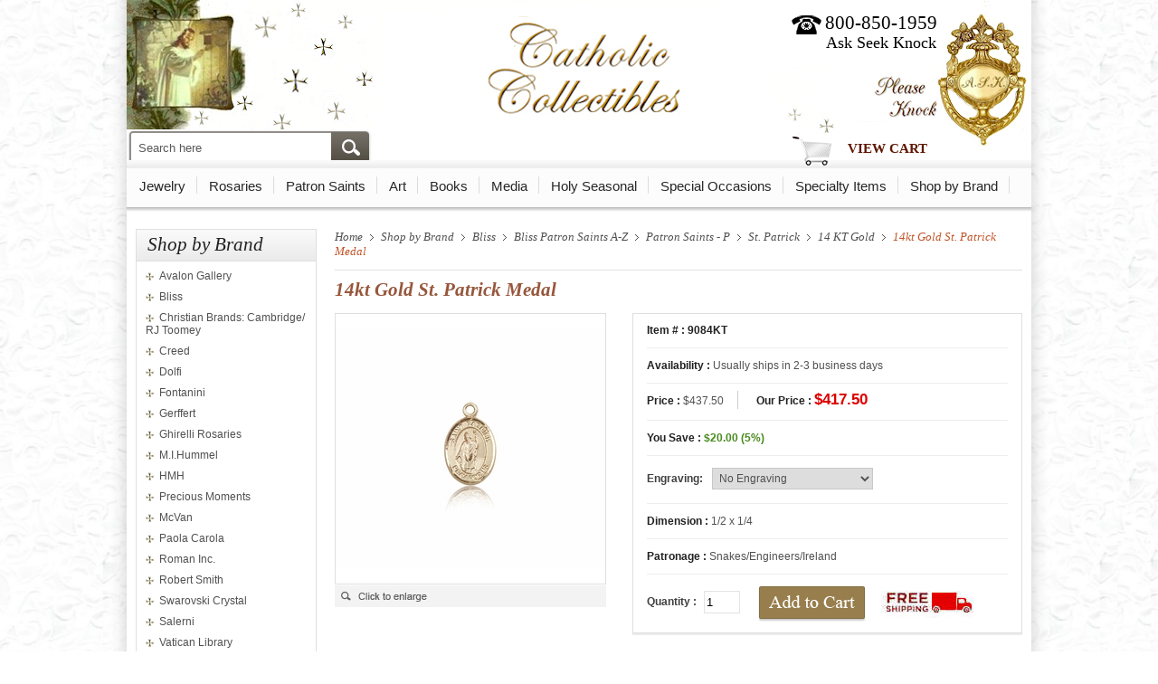

--- FILE ---
content_type: text/html
request_url: https://www.catholic-collectibles.com/9084kt.html
body_size: 15417
content:
<!DOCTYPE html PUBLIC "-//W3C//DTD XHTML 1.0 Strict//EN" "http://www.w3.org/TR/xhtml1/DTD/xhtml1-strict.dtd"><html><head>
<link rel="image_src" href="https://s.turbifycdn.com/aah/yhst-137305503156046/14kt-gold-st-patrick-medal-815.jpg" />
<meta property="og:image" content="https://s.turbifycdn.com/aah/yhst-137305503156046/14kt-gold-st-patrick-medal-815.jpg" />

<title>14kt Gold St. Patrick Medal</title>
<meta name="keywords" content="14kt Gold St. Patrick Medal" />
<meta name="description" content="" />
<link rel="stylesheet" type="text/css" href="https://sep.turbifycdn.com/ty/cdn/yhst-137305503156046/home.css?v1">

<link rel="stylesheet" type="text/css" href="https://sep.turbifycdn.com/ty/cdn/yhst-137305503156046/topNav.css?v1">

<script type="text/javascript" src="//ajax.googleapis.com/ajax/libs/jquery/1.9.1/jquery.min.js"></script>

<style>
.view-cart{
position:absolute !important;
right:0 !important;
bottom:-135px !Important;
width:93px !important;
}
.info-txt p { font-size: 17px !important}

/*style for ul li*/
        div.cate-det-area ul {
                overflow: hidden;
                padding: 0;
            }
        div.cate-det-area ul li {
            display: inline-block;
            list-style-type: none;
            overflow: hidden;
            /*min-height: 235px;*/
        }

    </style>

<script>
  (function(i,s,o,g,r,a,m){i['GoogleAnalyticsObject']=r;i[r]=i[r]||function(){
  (i[r].q=i[r].q||[]).push(arguments)},i[r].l=1*new Date();a=s.createElement(o),
  m=s.getElementsByTagName(o)[0];a.async=1;a.src=g;m.parentNode.insertBefore(a,m)
  })(window,document,'script','//www.google-analytics.com/analytics.js','ga');

  ga('create', 'UA-51363121-1', 'catholic-collectibles.com');
  ga('send', 'pageview');

</script>

<script>
$(document).ready(function() {
	$('.more').click(function () {
		if ($('.more').html() == "More...") {
			$('.more').html("Hide");
			$('.hiddentext').fadeIn("slow");
		} else {
			$('.more').html("More...");
			$('.hiddentext').fadeOut("slow");
		}
		return false;
	});

if (document.getElementById('header-search-form')) {
document.getElementById('header-search-form').action = 'https://www.catholic-collectibles.com/nsearch.html';
}

});
</script><link href="https://sep.turbifycdn.com/ty/cdn/yhst-137305503156046/tabcontent.css?v1" rel="stylesheet" type="text/css" />

<script type="text/javascript" src="https://sep.turbifycdn.com/ty/cdn/yhst-137305503156046/tabcontent.js?v1"></script>
<link href="https://sep.turbifycdn.com/ty/cdn/yhst-137305503156046/jquery.fancybox.css?v1" rel="stylesheet" type="text/css" />
<script type="text/javascript" src="https://sep.turbifycdn.com/ty/cdn/yhst-137305503156046/jquery-1.3.2.min.js?v1"></script>
<script type="text/javascript" src="https://sep.turbifycdn.com/ty/cdn/yhst-137305503156046/jquery.easing.1.3.js?v1"></script>
<script type="text/javascript" src="https://sep.turbifycdn.com/ty/cdn/yhst-137305503156046/jquery.fancybox-1.2.1.pack.js?v1"></script>
<script type="text/javascript">
    $(document).ready(function() {
        $("a.zoom").fancybox({
            'overlayShow'			: true,
            'zoomOpacity'			: true,
            'zoomSpeedIn'			: 600,
            'zoomSpeedOut'			: 500,
            'easingIn'				: 'easeOutBack',
            'easingOut'				: 'easeInBack'
        });
    });
</script><link rel="stylesheet" type="text/css" href="https://sep.turbifycdn.com/ty/cdn/yhst-137305503156046/style.css?t"><script language="javascript" type="text/javascript">
 function redirect(){ var t=setTimeout(function(){window.location.href= "come-in.html"},8000) }
 /*
 function playSound(soundfile) {
 document.getElementById("dummy").innerHTML= "<embed src=\""+soundfile+"\" hidden=\"true\" autostart=\"true\" loop=\"false\" />";
 redirect();
 }*/
 function playSound(soundfile) {
	var snd = new Audio(soundfile); 
	snd.play();
        redirect();
}
 </script><style>

.cate-det-area ul {
                overflow: hidden;
                padding: 0;
            }
.cate-det-area ul li {
            display: inline-block;
            list-style-type: none;
            overflow: hidden;
        /*   min-height: 235px; */
        }

    </style><style>
.pro-det-qty-cart{position:relative;}
#quailfies, #not-qualify{position:absolute;right:-5px;}

    
</style><link rel="stylesheet" type="text/css" href="https://sep.turbifycdn.com/ty/cdn/yhst-137305503156046/kwm-styles.css?v1"></link><script type="text/javascript" src="https://sep.turbifycdn.com/ty/cdn/yhst-137305503156046/kwm-scripts.js?v1"></script><link rel="stylesheet" type="text/css" href="https://sep.turbifycdn.com/ty/cdn/yhst-137305503156046/aws-styles.css?v1"></link><script type="text/javascript"> var tabpos = 0; function tabcheck() {var tabs = (document.getElementById('countrytabs').getElementsByTagName('span')); for (i=0; i<tabs.length; i++) {  if (tabs[i].innerHTML == 'Product Reviews') { tabpos = i; }}}</script></head><body><div class="main-area"><div class="main-bx"><div class="header-area"><div class="hd-tp"> <div class="search-area"> <form id="header-search-form" action="#" method="get"> <input name="catalog" type="hidden" value="yhst-137305503156046"/> <div class="search"> <input name="query" type="text" value="Search here" onblur="if (this.value == '') this.value = 'Search here';" onfocus="if (this.value == 'Search here') this.value = '';"/> </div> <div class="search-btn"><input type="image" src="https://sep.turbifycdn.com/ty/cdn/yhst-137305503156046/search-img.jpg"/></div> </form> </div> <div class="logo"><a href="index.html"><img src="https://sep.turbifycdn.com/ty/cdn/yhst-137305503156046/logo.jpg" border="0"/></a> </div> <div class="hd-search"> <div class="phone">800-850-1959</div> <span class="ask"> Ask Seek Knock </span> <div class="view-cart"> <a href="https://order.store.turbify.net/yhst-137305503156046/cgi-bin/wg-order?yhst-137305503156046">View Cart</a></div> <div class="mp3-play"><span id="dummy"></span><a href="javascript:void(0)" onclick="playSound('https://sep.turbifycdn.com/ty/cdn/yhst-137305503156046/door-knocker.mp3');"></a></div> </div> </div> <div class="hd-menu"><div class="navigation-container" id="navigation-container"><div id="main-nav"><ul class="level1"><li class="category-container"><a href="jewelry.html" class="top-cat" title="Jewelry">Jewelry</a><div class="menu-container"><ul class="level2"><li class="column"><a href="jewelry4.html" class="category-link menu-head" title="Byzantine Jewelry">Byzantine Jewelry</a><a href="alexandria-rings.html" class="category-link menu-head" title="Rings">Rings</a><a href="bracelets1.html" class="category-link menu-head" title="Bracelets">Bracelets</a><a href="crandcr.html" class="category-link menu-head" title=" Crosses and Crucifixes"> Crosses and Crucifixes</a><a href="valije.html" class="category-link menu-head" title="Symbols of Faith Jewelry">Symbols of Faith Jewelry</a><a href="shop-by-brand-hmh-necklaces.html" class="category-link menu-head" title="Necklaces by HMH">Necklaces by HMH</a></li><li class="column"><a href="medals2.html" class="category-link menu-head" title="Medals">Medals</a><a href="troflicone.html" class="category-link menu-head" title="Sun &amp; Roots Tree of Life Collection BRAND NEW!">Sun & Roots Tree of Life Collection BRAND NEW!</a><a href="jewelry.html" class="category-link menu-head" style="font-style: italic; margin-left: 12px;" title="Jewelry">View All &rsaquo;</a><a href="https://www.catholic-collectibles.com/p8967.html"><img src="https://s.turbifycdn.com/aah/yhst-137305503156046/jewelry-195.jpg" width="119" height="119" border="0" hspace="0" vspace="0" /></a></li></ul></div></li><li class="category-container"><a href="rosaries.html" class="top-cat" title="Rosaries">Rosaries</a><div class="menu-container"><ul class="level2"><li class="column"><a href="creedrosary.html" class="category-link menu-head" title="Creed Rosary">Creed Rosary</a><a href="blroandpasa.html" class="category-link menu-head" title="Bliss Deluxe &amp; Patron Saint. Rosaries">Bliss Deluxe & Patron Saint. Rosaries</a><a href="robymc.html" class="category-link menu-head" title="Rosaries by McVan">Rosaries by McVan</a><a href="pacaro.html" class="category-link menu-head" title="Paola Carola Rosaries">Paola Carola Rosaries</a><a href="ghirellirosary.html" class="category-link menu-head" title="Ghirelli Rosary ~ Made in Italy">Ghirelli Rosary ~ Made in Italy</a><a href="avemabiro.html" class="category-link menu-head" title="Ave Maria Birthstone Rosaries">Ave Maria Birthstone Rosaries</a></li><li class="column"><a href="rosaries1.html" class="category-link menu-head" title="Vatican Symbols of Faith Rosaries">Vatican Symbols of Faith Rosaries</a><a href="mensrosaries.html" class="category-link menu-head" title="Men's Rosaries">Men's Rosaries</a><a href="spro.html" class="category-link menu-head" title="Specialty Rosaries">Specialty Rosaries</a><a href="rosarycases1.html" class="category-link menu-head" title="Rosary Cases and Sets">Rosary Cases and Sets</a><a href="weandanrose.html" class="category-link menu-head" title="Wedding and Anniversary Sets">Wedding and Anniversary Sets</a><a href="roac.html" class="category-link menu-head" title="Rosary Accessories">Rosary Accessories</a></li><li class="column"><a href="shop-by-brand-hmh-sterling-rosaries.html" class="category-link menu-head" title="Sterling Rosaries by H.M.H.">Sterling Rosaries by H.M.H.</a><a href="chro.html" class="category-link menu-head" title="Children's Rosaries">Children's Rosaries</a><a href="https://www.catholic-collectibles.com" class="category-link menu-head" title=" "> </a><a href="rosaries.html" class="category-link menu-head" style="font-style: italic; margin-left: 12px;" title="Rosaries">View All &rsaquo;</a><a href="https://www.catholic-collectibles.com/kiofkilooflo.html"><img src="https://s.turbifycdn.com/aah/yhst-137305503156046/rosaries-204.jpg" width="112" height="112" border="0" hspace="0" vspace="0" /></a></li></ul></div></li><li class="category-container"><a href="patron-saints.html" class="top-cat" title="Patron Saints">Patron Saints</a><div class="menu-container"><ul class="level2"><li class="column"><a href="bldepasaro.html" class="category-link menu-head" title="Bliss Deluxe Swarovski PEARL Patron Saint Rosaries">Bliss Deluxe Swarovski PEARL Patron Saint Rosaries</a><a href="pasamebycr.html" class="category-link menu-head" title="Patron Saint Medals by Creed">Patron Saint Medals by Creed</a><a href="holy-cards.html" class="category-link menu-head" title="Holy Cards &amp; Greetings">Holy Cards & Greetings</a><a href="pasali.html" class="category-link menu-head" title="Patron Saints List ">Patron Saints List </a><a href="shop-by-brand-bliss-patron-saints.html" class="category-link menu-head" title="Bliss Patron Saints A-Z  ">Bliss Patron Saints A-Z  </a><a href="patron-saints.html" class="category-link menu-head" style="font-style: italic; margin-left: 12px;" title="Patron Saints">View All &rsaquo;</a><a href="https://www.catholic-collectibles.com/s974618c.html"><img src="https://s.turbifycdn.com/aah/yhst-137305503156046/patron-saints-203.jpg" width="116" height="116" border="0" hspace="0" vspace="0" /></a></li></ul></div></li><li class="category-container"><a href="art.html" class="top-cat" title="Art">Art</a><div class="menu-container"><ul class="level2"><li class="column"><a href="gerffert.html" class="category-link menu-head" title="Gerffert">Gerffert</a><a href="walldecor.html" class="category-link menu-head" title="Wall Decor Communion">Wall Decor Communion</a><a href="shop-by-brand-mcvan-confirmation-gifts-wall-decor.html" class="category-link menu-head" title="Wall Decor Confirmation Crosses and Crucifixes">Wall Decor Confirmation Crosses and Crucifixes</a><a href="alexandria-crosses-wall-crosses.html" class="category-link menu-head" title="Wall and Standing Crosses">Wall and Standing Crosses</a><a href="in3dwacrcone.html" class="category-link menu-head" title="3D Framed Inspiration Wall Cross Collection NEW!">3D Framed Inspiration Wall Cross Collection NEW!</a><a href="avalon.html" class="category-link menu-head" title="Avalon Gallery">Avalon Gallery</a></li><li class="column"><a href="alexandria-icons.html" class="category-link menu-head" title="Icons">Icons</a><a href="hummel1.html" class="category-link menu-head" title="Hummel ">Hummel </a><a href="art.html" class="category-link menu-head" style="font-style: italic; margin-left: 12px;" title="Art">View All &rsaquo;</a><a href="https://www.catholic-collectibles.com/3651.html"><img src="https://s.turbifycdn.com/aah/yhst-137305503156046/art-103.jpg" width="117" height="145" border="0" hspace="0" vspace="0" /></a></li></ul></div></li><li class="category-container"><a href="books.html" class="top-cat" title="Books">Books</a><div class="menu-container"><ul class="level2"><li class="column"><a href="bibles.html" class="category-link menu-head" title="Bibles">Bibles</a><a href="childrensbooks.html" class="category-link menu-head" title="Children's Books">Children's Books</a><a href="debo.html" class="category-link menu-head" title="Religious Reading">Religious Reading</a><a href="libo.html" class="category-link menu-head" title="Liturgical and Devotional Books">Liturgical and Devotional Books</a><a href="canonlaw.html" class="category-link menu-head" title="Canon Law">Canon Law</a><a href="latinbooks.html" class="category-link menu-head" title="Latin Books">Latin Books</a></li><li class="column"><a href="prolife.html" class="category-link menu-head" title="Pro-Life">Pro-Life</a><a href="books.html" class="category-link menu-head" style="font-style: italic; margin-left: 12px;" title="Books">View All &rsaquo;</a><a href="https://www.catholic-collectibles.com/bibles.html"><img src="https://s.turbifycdn.com/aah/yhst-137305503156046/books-114.jpg" width="128" height="90" border="0" hspace="0" vspace="0" /></a></li></ul></div></li><li class="category-container"><a href="media.html" class="top-cat" title="Media">Media</a><div class="menu-container"><ul class="level2"><li class="column"><a href="cds.html" class="category-link menu-head" title="CD's  ">CD's  </a><a href="dvds.html" class="category-link menu-head" title="DVD's">DVD's</a><a href="media.html" class="category-link menu-head" style="font-style: italic; margin-left: 12px;" title="Media">View All &rsaquo;</a><a href="https://www.catholic-collectibles.com/bidvd4di440m.html"><img src="https://s.turbifycdn.com/aah/yhst-137305503156046/media-85.jpg" width="108" height="142" border="0" hspace="0" vspace="0" /></a></li></ul></div></li><li class="category-container"><a href="holy-seasons.html" class="top-cat" title="Holy Seasonal">Holy Seasonal</a><div class="menu-container"><ul class="level2"><li class="column"><a href="advent.html" class="category-link menu-head" title="Advent">Advent</a><a href="christmas.html" class="category-link menu-head" title="Christmas">Christmas</a><a href="easter.html" class="category-link menu-head" title="Easter">Easter</a><a href="lent.html" class="category-link menu-head" title=" Lent"> Lent</a><a href="holy-seasons.html" class="category-link menu-head" style="font-style: italic; margin-left: 12px;" title="Holy Seasonal">View All &rsaquo;</a><a href="https://www.catholic-collectibles.com/rc808.html"><img src="https://s.turbifycdn.com/aah/yhst-137305503156046/holy-seasons-95.jpg" width="122" height="117" border="0" hspace="0" vspace="0" /></a></li></ul></div></li><li class="category-container"><a href="special-occasions.html" class="top-cat" title="Special Occasions">Special Occasions</a><div class="menu-container"><ul class="level2"><li class="column"><a href="gice.html" class="category-link menu-head" title="Gift Certificates">Gift Certificates</a><a href="baptism.html" class="category-link menu-head" title="Baptism and Baby">Baptism and Baby</a><a href="confirmation.html" class="category-link menu-head" title="Confirmation">Confirmation</a><a href="first-holy-communion.html" class="category-link menu-head" title="First Communion - Reconciliation">First Communion - Reconciliation</a><a href="holy-orders.html" class="category-link menu-head" title="Holy Orders">Holy Orders</a><a href="wedding-and-anniversary.html" class="category-link menu-head" title="Wedding and Aniniversary">Wedding and Aniniversary</a></li><li class="column"><a href="st-patrick-rainbow-and-pot.html" class="category-link menu-head" title="St. Patrick's Day">St. Patrick's Day</a><a href="st-valentines-day.html" class="category-link menu-head" title="St. Valentine's Day">St. Valentine's Day</a><a href="birthday.html" class="category-link menu-head" title="Birthday">Birthday</a><a href="fathersday.html" class="category-link menu-head" title="Father's Day">Father's Day</a><a href="https://www.catholic-collectibles.com" class="category-link menu-head" title=" "> </a><a href="graduation.html" class="category-link menu-head" title="Bliss Graduation">Bliss Graduation</a></li><li class="column"><a href="foofjuinday.html" class="category-link menu-head" title="Fourth of July ~ Independence Day">Fourth of July ~ Independence Day</a><a href="rcia.html" class="category-link menu-head" title="RCIA Rosaries ~ Made in Italy">RCIA Rosaries ~ Made in Italy</a><a href="thanksgiving.html" class="category-link menu-head" title="Thanksgiving">Thanksgiving</a><a href="mothersday.html" class="category-link menu-head" title="Ghirelli Mothers Day Made in Italy">Ghirelli Mothers Day Made in Italy</a><a href="special-occasions.html" class="category-link menu-head" style="font-style: italic; margin-left: 12px;" title="Special Occasions">View All &rsaquo;</a><a href="https://www.catholic-collectibles.com/gice.html"><img src="https://s.turbifycdn.com/aah/yhst-137305503156046/special-occasions-96.jpg" width="99" height="115" border="0" hspace="0" vspace="0" /></a></li></ul></div></li><li class="category-container"><a href="specialty-items.html" class="top-cat" title="Specialty Items">Specialty Items</a><div class="menu-container"><ul class="level2"><li class="column"><a href="specialsale.html" class="category-link menu-head" title="Specials &amp; Collectibles!">Specials & Collectibles!</a><a href="automobile.html" class="category-link menu-head" title="Automobile and Vehicle">Automobile and Vehicle</a><a href="holy-cards.html" class="category-link menu-head" title="Holy Cards &amp; Greetings">Holy Cards & Greetings</a><a href="gift-ideas.html" class="category-link menu-head" title="Gift Ideas">Gift Ideas</a><a href="banners.html" class="category-link menu-head" title="Banners">Banners</a><a href="spde.html" class="category-link menu-head" title="Special Devotions">Special Devotions</a></li><li class="column"><a href="holy-icons.html" class="category-link menu-head" title="Holy Icons">Holy Icons</a><a href="pets.html" class="category-link menu-head" title="Pets">Pets</a><a href="howaboandfo.html" class="category-link menu-head" title="Holy Water Bottles and Fonts">Holy Water Bottles and Fonts</a><a href="shopbysaint.html" class="category-link menu-head" title="Shop By Saint">Shop By Saint</a><a href="churchgoods.html" class="category-link menu-head" title="Church Goods">Church Goods</a><a href="irish.html" class="category-link menu-head" title="Irish Items">Irish Items</a></li><li class="column"><a href="https://www.catholic-collectibles.com" class="category-link menu-head" title=" "> </a><a href="pekn1.html" class="category-link menu-head" title="Personal Kneeler">Personal Kneeler</a><a href="shop-by-brand-bliss-memorial-pendants.html" class="category-link menu-head" title="I'll Hold You in my Heart Swarovski Memorial Pendants">I'll Hold You in my Heart Swarovski Memorial Pendants</a><a href="prayer-cards.html" class="category-link menu-head" title="Prayer Cards by Bliss">Prayer Cards by Bliss</a><a href="anynaprcac.html" class="category-link menu-head" title="Any Name Prayer Card (Custom)">Any Name Prayer Card (Custom)</a><a href="dilapinsp.html" class="category-link menu-head" title="Diane Lapel Pin Special">Diane Lapel Pin Special</a><a href="specialty-items.html" class="category-link menu-head" style="font-style: italic; margin-left: 12px;" title="Specialty Items">View All &rsaquo;</a><a href="https://www.catholic-collectibles.com/specialsale.html"><img src="https://s.turbifycdn.com/aah/yhst-137305503156046/special-items-48.jpg" width="87" height="82" border="0" hspace="0" vspace="0" /></a></li></ul></div></li><li class="category-container"><a href="shop-by-brand.html" class="top-cat" title="Shop by Brand">Shop by Brand</a><div class="menu-container"><ul class="level2"><li class="column"><a href="avalon.html" class="category-link menu-head" title="Avalon Gallery">Avalon Gallery</a><a href="shop-by-brand-bliss.html" class="category-link menu-head" title="Bliss">Bliss</a><a href="cambridge.html" class="category-link menu-head" title="Christian Brands: Cambridge/ RJ Toomey">Christian Brands: Cambridge/ RJ Toomey</a><a href="creed.html" class="category-link menu-head" title="Creed">Creed</a><a href="dolfi.html" class="category-link menu-head" title="Dolfi">Dolfi</a><a href="fontanini.html" class="category-link menu-head" title="Fontanini">Fontanini</a></li><li class="column"><a href="gerffert.html" class="category-link menu-head" title="Gerffert">Gerffert</a><a href="ghirelli.html" class="category-link menu-head" title="Ghirelli Rosaries">Ghirelli Rosaries</a><a href="hummel.html" class="category-link menu-head" title="M.I.Hummel">M.I.Hummel</a><a href="shop-by-brand-hmh.html" class="category-link menu-head" title="HMH">HMH</a><a href="precious-moments.html" class="category-link menu-head" title="Precious Moments">Precious Moments</a><a href="mcvan.html" class="category-link menu-head" title="McVan">McVan</a></li><li class="column"><a href="paola-carola.html" class="category-link menu-head" title="Paola Carola">Paola Carola</a><a href="romaninc.html" class="category-link menu-head" title="Roman Inc.">Roman Inc.</a><a href="robertsmith1.html" class="category-link menu-head" title="Robert Smith">Robert Smith</a><a href="swarovski.html" class="category-link menu-head" title="Swarovski Crystal">Swarovski Crystal</a><a href="salerni.html" class="category-link menu-head" title="Salerni">Salerni</a><a href="vatican-library.html" class="category-link menu-head" title="Vatican Library">Vatican Library</a></li><li class="column"><a href="miligros.html" class="category-link menu-head" title="Milagros">Milagros</a><a href="stchgo.html" class="category-link menu-head" title="Stratford Chapel">Stratford Chapel</a><a href="shop-by-brand-will-and-baumer-candles.html" class="category-link menu-head" title="Will and Baumer Candles">Will and Baumer Candles</a><a href="shop-by-brand.html" class="category-link menu-head" style="font-style: italic; margin-left: 12px;" title="Shop by Brand">View All &rsaquo;</a><a href="https://www.catholic-collectibles.com/shop-by-brand.html"><img src="https://s.turbifycdn.com/aah/yhst-137305503156046/shop-by-brand-113.jpg" width="119" height="118" border="0" hspace="0" vspace="0" /></a></li></ul></div></li></ul></div></div><script type="text/javascript">

//Fix column heights
    jQuery('.menu-container .level2').each(function () {
        var newheight = 0;
        var tmpheight = 0;
        jQuery(this).children('.column').each(function () {
            tmpheight = jQuery(this).height();
            if (tmpheight > newheight) newheight = tmpheight;
        });
        if (newheight) jQuery(this).children('.column').each(function () {
            jQuery(this).height(newheight);
        });
    });






    // sub menu-drop down reveal code
    jQuery(".navigation-container .level2").each(function () {
        var that = jQuery(this).find(".column:first");
        var innerWidth = parseInt(that.css("width")) + parseInt(that.css("padding-left")) + parseInt(that.css("padding-right"));
        jQuery(this).width(jQuery(this).children(".column").length * innerWidth);
    });
    var navOffsetWidth = jQuery("#navigation-container").offset().left + jQuery("#navigation-container").outerWidth();
    jQuery(".navigation-container .menu-container").css({
        top: "-3000px",
        opacity: "0"
    });




    jQuery(".navigation-container .category-container:has(a.top-cat)").each(function () {
        var menu = jQuery(this);
        var menuOffsetWidth = menu.offset().left + menu.find(".menu-container").outerWidth();
        var positionDiff = navOffsetWidth - menuOffsetWidth;
        if (positionDiff < 0) menu.find(".menu-container").css({
            marginLeft: (positionDiff + "px")
        });
        menu.find(".menu-container a").click(function () {
            jQuery(this).parents(".menu-container:first").css({
                top: "-3000px",
                opacity: "0"
            });
        });
        menu.find(".top-cat").click(function () {
            jQuery(this).next(".menu-container:first").css({
                top: "-3000px",
                opacity: "0"
            });
        });
    }).mouseenter(function () {

                jQuery(".hoverKey").trigger("mouseleave");
                var menu = jQuery(this).addClass("hover");
                //	Cufon.refresh(menu.find("a.top-cat"));
                var menuOffsetWidth = menu.offset().left + menu.find(".menu-container").outerWidth();
                var positionDiff = navOffsetWidth - menuOffsetWidth;
                if (positionDiff < 0) menu.find(".menu-container").css({
                    marginLeft: (positionDiff + "px")
                });
                jQuery(".navigation-container .menu-container").css({
                    top: "-3000px",
                    opacity: "0"
                });
                menu.find(".menu-container:first").css({
                    top: "28px",
                    opacity: "1"
                });
                //menu.find(".menu-container:first").css({top:"34px"}).animate({opacity:"1"},300);
            }).mouseleave(function () {
                var menu = jQuery(this).removeClass("hover");
                menu.find(".menu-container:first").css({
                    top: "-3000px",
                    opacity: "0"
                });
                //menu.find(".menu-container:first").animate({opacity:"0"},100,function(){jQuery(this).css({top:"-3000px"});});
                //	Cufon.refresh(menu.find("a.top-cat"));
            });


$('#main-nav .category-container').each(function(){
$(this).find('ul.level2 li.column:first').addClass('first');
});


</script>
</div> </div><div class="middle-area"><div class="lft-nav"><div class="category-bx"><h3>Shop by Brand</h3><ul id="accordion"><li><a href="avalon.html" title="Avalon Gallery">Avalon Gallery</a><ul><li><a href="bachst1.html" title="Basilica Church Statuary ">Basilica Church Statuary </a></li><li><a href="chco1.html" title="Christmas Collections">Christmas Collections</a></li><li><a href="bellavista.html" title="Bellavista Statuary">Bellavista Statuary</a></li><li><a href="avemaco1.html" title="Ave Maria Collection">Ave Maria Collection</a></li><li><a href="toco1.html" title="Toscana Collection">Toscana Collection</a></li><li><a href="figuresoffaith.html" title="Figures of Faith">Figures of Faith</a></li><li><a href="b30541.html" title="Thanksgiving Figurine">Thanksgiving Figurine</a></li><li><a href="dd1043.html" title="Trinity Garden Cross">Trinity Garden Cross</a></li><li><a href="valgape.html" title="Val Gardena Home Size">Val Gardena Home Size</a></li></ul></li><li><a href="shop-by-brand-bliss.html" title="Bliss">Bliss</a><ul><li><a href="cross.html" title="Bliss Crosses">Bliss Crosses</a></li><li><a href="enop.html" title="Engraving Options">Engraving Options</a></li><li><a href="crucifix.html" title="Bliss Crucifixes">Bliss Crucifixes</a></li><li><a href="shop-by-brand-bliss-patron-saints.html" title="Bliss Patron Saints A-Z  ">Bliss Patron Saints A-Z  </a></li><li><a href="shop-by-brand-bliss-new-patron-sports.html" title="Bliss Patron Sports">Bliss Patron Sports</a></li><li><a href="blroandpasa.html" title="Bliss Deluxe &amp; Patron Saint. Rosaries">Bliss Deluxe & Patron Saint. Rosaries</a></li><li><a href="ourlaof.html" title="Bliss Our Lady of...(Titles)">Bliss Our Lady of...(Titles)</a></li><li><a href="shop-by-brand-bliss-baby-items.html" title="Bliss Baby Badges &amp; Medals">Bliss Baby Badges & Medals</a></li><li><a href="shop-by-brand-bliss-miraculous.html" title="Bliss Miraculous Medals ">Bliss Miraculous Medals </a></li><li><a href="bicone.html" title="Bliss Birthstone Collection NEW!">Bliss Birthstone Collection NEW!</a></li><li><a href="newposajopai1.html" title="Bliss Popes &amp; New Pope Saint Medals">Bliss Popes & New Pope Saint Medals</a></li><li><a href="shop-by-brand-bliss-wall-cross.html" title="Bliss Wall Cross and Crucifix">Bliss Wall Cross and Crucifix</a></li><li><a href="fourway.html" title="Bliss Four Way">Bliss Four Way</a></li><li><a href="scapularmedals.html" title="Bliss Scapular Medals ">Bliss Scapular Medals </a></li><li><a href="shop-by-brand-bliss-five-ways.html" title="Bliss Five Way">Bliss Five Way</a></li><li><a href="angelmedals.html" title="Bliss Angel Medals">Bliss Angel Medals</a></li><li><a href="christ.html" title="Bliss Christ Medals">Bliss Christ Medals</a></li><li><a href="spdeme.html" title="Bliss Special Devotion ">Bliss Special Devotion </a></li><li><a href="baptismmedals.html" title="Bliss Baptism Medals">Bliss Baptism Medals</a></li><li><a href="militarymedals1.html" title="Bliss Military Medals  ">Bliss Military Medals  </a></li><li><a href="graduation.html" title="Bliss Graduation">Bliss Graduation</a></li><li><a href="irblmepe.html" title="Bliss Irish Medals &amp; Pendants">Bliss Irish Medals & Pendants</a></li><li><a href="enhe.html" title="Bliss Engravale Hearts">Bliss Engravale Hearts</a></li><li><a href="prme.html" title="Bliss Professional Medals">Bliss Professional Medals</a></li><li><a href="shop-by-brand-bliss-unusual---specialty.html" title="Bliss Specialty ">Bliss Specialty </a></li><li><a href="comepebybl.html" title="Bliss Confirmation Medals  ">Bliss Confirmation Medals  </a></li><li><a href="robr.html" title="Bliss Rosary Bracelets">Bliss Rosary Bracelets</a></li><li><a href="blficome.html" title="Bliss First Holy Communion">Bliss First Holy Communion</a></li><li><a href="shop-by-brand-bliss-memorial-pendants.html" title="I'll Hold You in my Heart Swarovski Memorial Pendants">I'll Hold You in my Heart Swarovski Memorial Pendants</a></li><li><a href="prayer-cards.html" title="Prayer Cards by Bliss">Prayer Cards by Bliss</a></li><li><a href="keyriandac.html" title="Bliss Key Rings and Accessories">Bliss Key Rings and Accessories</a></li></ul></li><li><a href="cambridge.html" title="Christian Brands: Cambridge/ RJ Toomey">Christian Brands: Cambridge/ RJ Toomey</a><ul><li><a href="veandmase.html" title="Vestments &amp; Sets">Vestments & Sets</a></li><li><a href="chasubles.html" title="Chasubles">Chasubles</a></li><li><a href="altarlinens.html" title="Altar Linens">Altar Linens</a></li><li><a href="banners.html" title="Banners">Banners</a></li><li><a href="chroandst.html" title="Choir Robes and Stoles">Choir Robes and Stoles</a></li><li><a href="albs.html" title="Albs">Albs</a></li><li><a href="dalmatics.html" title="Dalmatics">Dalmatics</a></li><li><a href="pulpitrobes.html" title="Pulpit Robes">Pulpit Robes</a></li><li><a href="stoles.html" title="Stoles">Stoles</a></li><li><a href="apparel1.html" title="Apparel">Apparel</a></li><li><a href="paraments.html" title="Paraments">Paraments</a></li></ul></li><li><a href="creed.html" title="Creed">Creed</a><ul><li><a href="creedjewelry.html" title="Creed Jewelry">Creed Jewelry</a></li><li><a href="babycribmedals.html" title="Creed Baby Crib Medals ">Creed Baby Crib Medals </a></li><li><a href="irco.html" title="Creed Irish Collection">Creed Irish Collection</a></li><li><a href="creedrosary.html" title="Creed Rosary">Creed Rosary</a></li><li><a href="chains.html" title="Chains">Chains</a></li></ul></li><li><a href="dolfi.html" title="Dolfi">Dolfi</a><ul><li><a href="107748-.html" title="8&quot; Saint Anthony Statue">8" Saint Anthony Statue</a></li><li><a href="107788-.html" title="12&quot; St. Joseph &amp; Child Statue">12" St. Joseph & Child Statue</a></li><li><a href="1077412.html" title="12&quot; St. Anthony Wood Statue">12" St. Anthony Wood Statue</a></li><li><a href="1079312.html" title="12&quot; Madonna and Child Statue">12" Madonna and Child Statue</a></li><li><a href="107938-.html" title="8&quot; Madonna and Child Statue">8" Madonna and Child Statue</a></li><li><a href="107848-.html" title="8&quot; St. Christopher Wood Statue">8" St. Christopher Wood Statue</a></li><li><a href="107768-.html" title="8&quot; Infant of Prague Statue">8" Infant of Prague Statue</a></li><li><a href="107928-.html" title="8&quot; Our Lady of Fatima Statue">8" Our Lady of Fatima Statue</a></li><li><a href="1077812.html" title="12&quot; St. Joseph and Child Statue">12" St. Joseph and Child Statue</a></li><li><a href="107828-.html" title="8&quot; Saint Michael Statue">8" Saint Michael Statue</a></li><li><a href="rs3438-.html" title="8&quot; Blessed John Paul II">8" Blessed John Paul II</a></li><li><a href="107798-.html" title="8&quot; Sacred Heart of Jesus Statue">8" Sacred Heart of Jesus Statue</a></li></ul></li><li><a href="fontanini.html" title="Fontanini">Fontanini</a><ul><li><a href="27hofafi.html" title="27&quot; Holy Family Figurine">27" Holy Family Figurine</a></li><li><a href="54492.html" title="Fontanini 17 piece Nativity Set 5&quot; Scale  with Stable">Fontanini 17 piece Nativity Set 5" Scale  with Stable</a></li></ul></li><li><a href="gerffert.html" title="Gerffert">Gerffert</a><ul><li><a href="se256ovfrpr.html" title="Series 256 Oval Framed Prints">Series 256 Oval Framed Prints</a></li><li><a href="se88ovfrpr.html" title="Series 88 Oval Framed Prints">Series 88 Oval Framed Prints</a></li><li><a href="se167ovfrpr.html" title="Series 167 Oval Framed Prints">Series 167 Oval Framed Prints</a></li><li><a href="bablfrpr.html" title="Baby Framed Prints">Baby Framed Prints</a></li><li><a href="besefrpr.html" title="Best Seller Framed Prints">Best Seller Framed Prints</a></li><li><a href="se59frpr.html" title="Series 59 Framed Prints">Series 59 Framed Prints</a></li><li><a href="spfrpr.html" title="Spanish Framed Prints">Spanish Framed Prints</a></li><li><a href="hoblfrpr.html" title="House Blessings Framed Prints">House Blessings Framed Prints</a></li><li><a href="oldmafrpr.html" title="Old Masters Framed Prints">Old Masters Framed Prints</a></li><li><a href="icons.html" title="Icons">Icons</a></li><li><a href="20cemafrpr.html" title="20th Century Masters Framed Prints">20th Century Masters Framed Prints</a></li><li><a href="lastsupper.html" title="Last Supper">Last Supper</a></li><li><a href="poprfrpr.html" title="Popular Prayers Framed Prints">Popular Prayers Framed Prints</a></li><li><a href="posters.html" title="Posters">Posters</a></li><li><a href="se33frpr.html" title="Series 33 Framed Prints">Series 33 Framed Prints</a></li><li><a href="se52frpr.html" title="Series 52 Framed Prints">Series 52 Framed Prints</a></li><li><a href="se95frpr.html" title="Series 95 Framed Prints">Series 95 Framed Prints</a></li><li><a href="se875frpr.html" title="Series 875 Framed Prints">Series 875 Framed Prints</a></li><li><a href="se76frpr.html" title="Series 76 Framed Prints">Series 76 Framed Prints</a></li><li><a href="irandmablfrp.html" title="Irish and Marriage Blessings Framed Prints">Irish and Marriage Blessings Framed Prints</a></li><li><a href="firstcommunion.html" title="First Communion">First Communion</a></li><li><a href="se86frpr.html" title="Series 86 Framed Prints">Series 86 Framed Prints</a></li></ul></li><li><a href="ghirelli.html" title="Ghirelli Rosaries">Ghirelli Rosaries</a><ul><li><a href="mefrheco.html" title="Messages from Heaven and Apparitions Collection    Made in Italy">Messages from Heaven and Apparitions Collection    Made in Italy</a></li><li><a href="daysofgrace.html" title="Days of Grace ~  Rosaries for Feasts &amp; Special Occasions ~ Made in Italy">Days of Grace ~  Rosaries for Feasts & Special Occasions ~ Made in Italy</a></li><li><a href="ghmacofrit.html" title="Ghirelli DELUXE! Masterpiece Collection ~ Made in Italy">Ghirelli DELUXE! Masterpiece Collection ~ Made in Italy</a></li><li><a href="heroesoffaith1.html" title="New! Heroes of Faith Rosaries  ~ Made in Italy">New! Heroes of Faith Rosaries  ~ Made in Italy</a></li><li><a href="ourlaoffa.html" title="Fatima 100 Years! ~ Made in Italy">Fatima 100 Years! ~ Made in Italy</a></li><li><a href="ghvaroco.html" title="Ghirelli Vatican Rosary Collection ~ Made in Italy">Ghirelli Vatican Rosary Collection ~ Made in Italy</a></li><li><a href="euromainit.html" title=" Holy Eucharist Rosaries Made in Italy"> Holy Eucharist Rosaries Made in Italy</a></li><li><a href="nodaparo.html" title="Notre Dame, Paris Rosaries Made in Italy">Notre Dame, Paris Rosaries Made in Italy</a></li><li><a href="remenprrorof.html" title="Real Men Pray The Rosary  ~ A Rosary For Men">Real Men Pray The Rosary  ~ A Rosary For Men</a></li><li><a href="114271.html" title="St. Patrick 7mm Bohemian Faceted Glass Bead Gold Plate Rosary">St. Patrick 7mm Bohemian Faceted Glass Bead Gold Plate Rosary</a></li><li><a href="13517.html" title="REMEMBRANCE 9/11 ROSARY">REMEMBRANCE 9/11 ROSARY</a></li></ul></li><li><a href="hummel.html" title="M.I.Hummel">M.I.Hummel</a><ul><li><a href="b1201.html" title="Hummel Madonna - Our Lady of the Blessed Sacrament">Hummel Madonna - Our Lady of the Blessed Sacrament</a></li></ul></li><li><a href="shop-by-brand-hmh.html" title="HMH">HMH</a><ul><li><a href="shop-by-brand-hmh-sterling-jewelry.html" title="Sterling Jewelry">Sterling Jewelry</a></li><li><a href="shop-by-brand-hmh-four-way-medals.html" title="Four Way Medals">Four Way Medals</a></li><li><a href="shop-by-brand-hmh-lrg-ovals.html" title="Large Ovals">Large Ovals</a></li><li><a href="shop-by-brand-hmh-med-ovals.html" title="Medium Ovals">Medium Ovals</a></li><li><a href="shop-by-brand-hmh-round-saints.html" title="Round Saints">Round Saints</a></li><li><a href="shop-by-brand-hmh-blessed-mother.html" title="Blessed Mother">Blessed Mother</a></li><li><a href="shop-by-brand-hmh-st--francis---st--anthony.html" title="St. Francis &amp; St. Anthony">St. Francis & St. Anthony</a></li><li><a href="shop-by-brand-hmh-holy-communion.html" title="First Holy Communion ">First Holy Communion </a></li><li><a href="shop-by-brand-hmh-holy-spirit---st--joseph.html" title="Holy Spirit &amp; St. Joseph">Holy Spirit & St. Joseph</a></li><li><a href="shop-by-brand-hmh-st--jude---st--therese.html" title="St. Jude &amp; St. Therese">St. Jude & St. Therese</a></li><li><a href="shop-by-brand-hmh-st-chris.html" title="St Christopher">St Christopher</a></li><li><a href="shop-by-brand-hmh-st-michael.html" title="St Michael the Archangel">St Michael the Archangel</a></li><li><a href="shop-by-brand-hmh-miraculous.html" title="Miraculous Medals by HMH">Miraculous Medals by HMH</a></li><li><a href="shop-by-brand-hmh-saints.html" title="St. Benedict / St. Gerard / Guardian Angel">St. Benedict / St. Gerard / Guardian Angel</a></li><li><a href="shop-by-brand-hmh-crown-of-thorns.html" title="Crown of Thorns">Crown of Thorns</a></li><li><a href="shop-by-brand-hmh-14kt-solid-gold.html" title="14Kt Solid Gold">14Kt Solid Gold</a></li><li><a href="proliferoses.html" title="Pro-Life / Roses">Pro-Life / Roses</a></li><li><a href="stkeba.html" title="Sterling Keepsakes Baby">Sterling Keepsakes Baby</a></li><li><a href="crandcrbyhmh.html" title="Crosses and Crucifixes ">Crosses and Crucifixes </a></li><li><a href="sakebo.html" title="Salerni Keepsake Boxes">Salerni Keepsake Boxes</a></li><li><a href="shop-by-brand-hmh-sterling-bracelets.html" title="Sterling Bracelets by HMH">Sterling Bracelets by HMH</a></li><li><a href="shop-by-brand-hmh-baby-pins.html" title="Baby Pins">Baby Pins</a></li><li><a href="shop-by-brand-hmh-necklaces.html" title="Necklaces by HMH">Necklaces by HMH</a></li><li><a href="sacr.html" title="Salerni Crucifixes">Salerni Crucifixes</a></li><li><a href="shop-by-brand-hmh-communion-keepsakes.html" title="Communion Keepsakes ~ Salerni Sterling">Communion Keepsakes ~ Salerni Sterling</a></li><li><a href="rings1.html" title="Rings by HMH">Rings by HMH</a></li><li><a href="shop-by-brand-hmh-baby-jewelry.html" title="Baby Baptism Medals ">Baby Baptism Medals </a></li><li><a href="shop-by-brand-hmh-sterling-silver-plaques.html" title="Salerni Plaques">Salerni Plaques</a></li><li><a href="shop-by-brand-hmh-sterling-silver-key-chain.html" title="Sterling Keychains">Sterling Keychains</a></li><li><a href="shop-by-brand-hmh-sterling-rosaries.html" title="Sterling Rosaries by H.M.H.">Sterling Rosaries by H.M.H.</a></li></ul></li><li><a href="precious-moments.html" title="Precious Moments">Precious Moments</a><ul><li><a href="heco.html" title="Heartfelt Collection">Heartfelt Collection</a></li></ul></li><li><a href="mcvan.html" title="McVan">McVan</a><ul><li><a href="shop-by-brand-mcvan-wall-crucifixes.html" title="McVan Wall Crosses &amp; Crucifixes">McVan Wall Crosses & Crucifixes</a></li><li><a href="robymc.html" title="Rosaries by McVan">Rosaries by McVan</a></li><li><a href="shop-by-brand-mcvan-holy-water-bottles.html" title="McVan Holy Water Bottles">McVan Holy Water Bottles</a></li><li><a href="shop-by-brand-mcvan-auto-rosaries.html" title="McVan Auto Rosaries">McVan Auto Rosaries</a></li><li><a href="shop-by-brand-mcvan-baby.html" title="McVan Baby Items">McVan Baby Items</a></li><li><a href="shop-by-brand-mcvan-earrings.html" title="McVan Earrings and Sets">McVan Earrings and Sets</a></li><li><a href="shop-by-brand-mcvan-holy-water-fonts.html" title="McVan Holy Water Fonts">McVan Holy Water Fonts</a></li><li><a href="shop-by-brand-mcvan-olive-wood-pendants.html" title="McVan Olive Wood Pendants">McVan Olive Wood Pendants</a></li><li><a href="shop-by-brand-mcvan-rhodium-plated-pendants.html" title="McVan Rhodium Plated Pendants">McVan Rhodium Plated Pendants</a></li><li><a href="shop-by-brand-mcvan-rosary-rings.html" title="McVan Rosary Rings">McVan Rosary Rings</a></li><li><a href="shop-by-brand-mcvan-visor-clips.html" title="McVan Visor Clips ">McVan Visor Clips </a></li><li><a href="shop-by-brand-mcvan-wedding---anniversary-gifts.html" title="McVan Wedding &amp; Anniversary Crosses ">McVan Wedding & Anniversary Crosses </a></li><li><a href="communiongifts.html" title="McVan First Holy Communion ">McVan First Holy Communion </a></li><li><a href="shop-by-brand-mcvan-confirmation-gifts.html" title="McVan Confirmation Gifts ">McVan Confirmation Gifts </a></li><li><a href="shop-by-brand-mcvan-key-rings.html" title="McVan Key Rings">McVan Key Rings</a></li><li><a href="shop-by-brand-mcvan-label-pins.html" title="McVan Lapel Pins &amp; Brooches">McVan Lapel Pins & Brooches</a></li><li><a href="shop-by-brand-mcvan-pope-john-paul-merchandise.html" title="McVan Pope Items">McVan Pope Items</a></li><li><a href="mchech.html" title="McVan Heart Charms">McVan Heart Charms</a></li><li><a href="other.html" title="Other Items">Other Items</a></li><li><a href="shop-by-brand-mcvan-chains.html" title="Chains">Chains</a></li><li><a href="eafrbysa.html" title="Easel Frames by Salerni">Easel Frames by Salerni</a></li><li><a href="brbymc.html" title="Bracelets by McVan">Bracelets by McVan</a></li><li><a href="bicrpe.html" title="Birthstone Cross Pendants">Birthstone Cross Pendants</a></li><li><a href="medalsbymcvan.html" title="Medals by McVan">Medals by McVan</a></li></ul></li><li><a href="paola-carola.html" title="Paola Carola">Paola Carola</a><ul><li><a href="pacaro.html" title="Paola Carola Rosaries">Paola Carola Rosaries</a></li></ul></li><li><a href="romaninc.html" title="Roman Inc.">Roman Inc.</a><ul><li><a href="roch.html" title="Roman's Christmas">Roman's Christmas</a></li></ul></li><li><a href="robertsmith1.html" title="Robert Smith">Robert Smith</a><ul><li><a href="biandmist.html" title="Bible and Missal Stands">Bible and Missal Stands</a></li><li><a href="chairs.html" title="Chairs">Chairs</a></li><li><a href="kneelers.html" title="Kneelers / Prie Dieu">Kneelers / Prie Dieu</a></li><li><a href="lecterns.html" title="Lecterns">Lecterns</a></li><li><a href="furniture.html" title="Furniture">Furniture</a></li><li><a href="es773hb.html" title="Wall Mount Hymn Board">Wall Mount Hymn Board</a></li></ul></li><li><a href="swarovski.html" title="Swarovski Crystal">Swarovski Crystal</a><ul><li><a href="swrobr1.html" title="Swarovski Rosary Bracelets">Swarovski Rosary Bracelets</a></li><li><a href="swpeeggpe.html" title="Swarovski Pendants / Egg Pendants / Lockets">Swarovski Pendants / Egg Pendants / Lockets</a></li><li><a href="swro.html" title="Swarovski Rosaries Sterling &amp; Gold">Swarovski Rosaries Sterling & Gold</a></li></ul></li><li><a href="salerni.html" title="Salerni">Salerni</a><ul><li><a href="cb-catholic-milagros-over-900-new-items--salerni-collection-series-3b-sterling-images.html" title="Series 3B Sterling Images Mother of Pearl">Series 3B Sterling Images Mother of Pearl</a></li><li><a href="cb-catholic-milagros-over-900-new-items--salerni-collection-series-3e-sterling-images.html" title="Series 3E Sterling Images Gold Crystal">Series 3E Sterling Images Gold Crystal</a></li><li><a href="cb-catholic-milagros-over-900-new-items--salerni-collection-series-3f-sterling-images.html" title="Series 3F Sterling Images Gold Enamel">Series 3F Sterling Images Gold Enamel</a></li><li><a href="cb-catholic-milagros-over-900-new-items--salerni-collection-series-4b-sterling-images.html" title="Series 4B Sterling Images Burlwood">Series 4B Sterling Images Burlwood</a></li><li><a href="cb-catholic-milagros-over-900-new-items--salerni-collection-series-4e-sterling-images.html" title="Series 4E Sterling Images">Series 4E Sterling Images</a></li><li><a href="cb-catholic-milagros-over-900-new-items--salerni-collection-series-4f-sterling-images.html" title="Series 4F Sterling Images Silver Enamel">Series 4F Sterling Images Silver Enamel</a></li><li><a href="cb-catholic-milagros-over-900-new-items--salerni-collection-series-5e-sterling-images.html" title="Series 5E Sterling Images Gold Crystal Frames">Series 5E Sterling Images Gold Crystal Frames</a></li><li><a href="cb-catholic-milagros-over-900-new-items--salerni-collection-series-5f-sterling-images.html" title="Series 5F Sterling Images Gold Enamel Frames">Series 5F Sterling Images Gold Enamel Frames</a></li><li><a href="cb-catholic-milagros-over-900-new-items--salerni-collection-series-6e-sterling-images.html" title="Series 6E Sterling Images Silver Crystal Frames">Series 6E Sterling Images Silver Crystal Frames</a></li><li><a href="cb-catholic-milagros-over-900-new-items--salerni-collection-series-6f-sterling-images.html" title="Series 6F Sterling Images Silver Enamel Frames">Series 6F Sterling Images Silver Enamel Frames</a></li><li><a href="eafrbysa.html" title="Easel Frames by Salerni">Easel Frames by Salerni</a></li><li><a href="sase7e.html" title="Salerni Series 7E ">Salerni Series 7E </a></li><li><a href="cb-catholic-milagros-over-900-new-items--salerni-collection-rosary-boxes.html" title="Rosary Boxes">Rosary Boxes</a></li><li><a href="cb-catholic-milagros-over-900-new-items--salerni-collection-rosary-boxes-series-8e-sterling-images.html" title="Series 8E Sterling Images">Series 8E Sterling Images</a></li></ul></li><li><a href="vatican-library.html" title="Vatican Library">Vatican Library</a><ul><li><a href="bookmarks.html" title="Bookmarks">Bookmarks</a></li><li><a href="earrings.html" title="Earrings">Earrings</a></li><li><a href="bracelets.html" title="Bracelets">Bracelets</a></li><li><a href="brandpi.html" title="Brooches and Pins">Brooches and Pins</a></li><li><a href="charms.html" title="Charms">Charms</a></li><li><a href="collections.html" title="Sets and Collections">Sets and Collections</a></li><li><a href="crosses.html" title="Cross Necklaces">Cross Necklaces</a></li><li><a href="decaderosaries.html" title="Decade Rosaries">Decade Rosaries</a></li><li><a href="keychains.html" title="Library Keychains">Library Keychains</a></li><li><a href="necklaces.html" title="Necklaces  ">Necklaces  </a></li><li><a href="ornaments1.html" title="Ornaments">Ornaments</a></li><li><a href="popes.html" title="Popes Commemorative ">Popes Commemorative </a></li><li><a href="rings.html" title="Library Rings">Library Rings</a></li><li><a href="pets1.html" title="Pet">Pet</a></li><li><a href="lockets.html" title="Lockets">Lockets</a></li><li><a href="specialtyitems.html" title="Specialty Items">Specialty Items</a></li><li><a href="moneyclips.html" title="Money Clips">Money Clips</a></li><li><a href="cufflinks.html" title="Cuff Links &amp; Tie Tacks">Cuff Links & Tie Tacks</a></li><li><a href="boxes.html" title="Boxes &amp; Rosary Boxes">Boxes & Rosary Boxes</a></li><li><a href="child.html" title=" Child Items"> Child Items</a></li><li><a href="valentinesday.html" title="Heart Necklaces">Heart Necklaces</a></li><li><a href="pens.html" title="Pens">Pens</a></li><li><a href="rosaries1.html" title="Vatican Symbols of Faith Rosaries">Vatican Symbols of Faith Rosaries</a></li></ul></li><li><a href="miligros.html" title="Milagros">Milagros</a><ul><li><a href="ourlaofgu.html" title="Our Lady of Guadalupe">Our Lady of Guadalupe</a></li></ul></li><li><a href="stchgo.html" title="Stratford Chapel">Stratford Chapel</a><ul><li><a href="chandci.html" title="Chalices and Ciboria">Chalices and Ciboria</a></li><li><a href="ciboria.html" title="Monstrances &amp; Reliquaries">Monstrances & Reliquaries</a></li><li><a href="chandpa.html" title="Chalices and Patens">Chalices and Patens</a></li><li><a href="pyxesandburses.html" title="Pyxes and Burses">Pyxes and Burses</a></li><li><a href="churchsupplies1.html" title="Church Supplies">Church Supplies</a></li><li><a href="sanctuarylamps.html" title="Sanctuary Lamps">Sanctuary Lamps</a></li><li><a href="altarware.html" title="Altar Ware">Altar Ware</a></li><li><a href="censors.html" title="Censers">Censers</a></li><li><a href="offeringware.html" title="Offering Ware">Offering Ware</a></li><li><a href="communionware.html" title="Communion Ware">Communion Ware</a></li><li><a href="church-supplies-floral-pedestals.html" title="Floral Pedestals">Floral Pedestals</a></li><li><a href="church-supplies-bells.html" title="Bells">Bells</a></li><li><a href="ps632.html" title="Chi Rho Holy Water Font">Chi Rho Holy Water Font</a></li><li><a href="church-supplies-holy-water-sprinklers.html" title="Holy Water Sprinklers">Holy Water Sprinklers</a></li><li><a href="church-supplies-mass-kits.html" title="Mass Kits">Mass Kits</a></li><li><a href="church-supplies-church-goods-miscellaneou.html" title="Church Goods  ">Church Goods  </a></li><li><a href="holywaterpots.html" title="Holy Water Pots">Holy Water Pots</a></li><li><a href="church-supplies-collection-offering.html" title="Collection/Offering">Collection/Offering</a></li><li><a href="candelabra.html" title="Candelabra">Candelabra</a></li><li><a href="church-supplies-candle-accessories.html" title="Candle Accessories">Candle Accessories</a></li><li><a href="candlesticks.html" title="Candlesticks">Candlesticks</a></li><li><a href="pd380.html" title="Communion Tray Cover - Brass Finish">Communion Tray Cover - Brass Finish</a></li></ul></li><li><a href="shop-by-brand-will-and-baumer-candles.html" title="Will and Baumer Candles">Will and Baumer Candles</a><ul><li><a href="shop-by-brand-will-and-baumer-candles-100--beeswax.html" title="100% Beeswax">100% Beeswax</a></li><li><a href="shop-by-brand-will-and-baumer-candles-paschal-candles.html" title="Paschal Candles">Paschal Candles</a></li><li><a href="shop-by-brand-will-and-baumer-candles-byzantium-candles.html" title="Byzantium Candles">Byzantium Candles</a></li><li><a href="tapers.html" title="Tapers and Wax Refills">Tapers and Wax Refills</a></li><li><a href="chcaandac.html" title="Chace� Candles / Accessories">Chace� Candles / Accessories</a></li><li><a href="orca.html" title="Orthodox Candles">Orthodox Candles</a></li><li><a href="adventcandles1.html" title="Advent Candles">Advent Candles</a></li><li><a href="shop-by-brand-will-and-baumer-candles-children-of-the-world-candles.html" title="Children of the World  ">Children of the World  </a></li><li><a href="shop-by-brand-will-and-baumer-candles-christ-candles.html" title="Christ Candles">Christ Candles</a></li><li><a href="shop-by-brand-will-and-baumer-candles-votive-candles.html" title="Votive Candles">Votive Candles</a></li><li><a href="shop-by-brand-will-and-baumer-candles-lumen-deo--liquid-candles.html" title="Lumen Deo� Liquid Candles">Lumen Deo� Liquid Candles</a></li><li><a href="shop-by-brand-will-and-baumer-candles-sacramental-candles.html" title="Sacramental Candles">Sacramental Candles</a></li><li><a href="shop-by-brand-will-and-baumer-candles-memorial-pillar-candles.html" title="Memorial Pillar Candles">Memorial Pillar Candles</a></li><li><a href="shop-by-brand-will-and-baumer-candles-polar-brand--stearine-candles.html" title="Polar Brand� Stearine Candles">Polar Brand� Stearine Candles</a></li><li><a href="case.html" title="Candlelight Service">Candlelight Service</a></li><li><a href="shop-by-brand-will-and-baumer-candles-large-diameter-candles.html" title="Altar Brand� Large Diameter Candles">Altar Brand� Large Diameter Candles</a></li><li><a href="shop-by-brand-will-and-baumer-candles-vigil-lights--candles.html" title="Vigil Lights� Candles">Vigil Lights� Candles</a></li><li><a href="shop-by-brand-will-and-baumer-candles-small-diameter-candles.html" title="Altar Brand� Small Diameter Candles">Altar Brand� Small Diameter Candles</a></li><li><a href="shop-by-brand-will-and-baumer-candles-candlepure--paraffin-oil.html" title="CandlePure� Paraffin Oil">CandlePure� Paraffin Oil</a></li><li><a href="shop-by-brand-will-and-baumer-candles-devotional-candles.html" title="Devotional Candles">Devotional Candles</a></li><li><a href="d1350.html" title="Battery Operated Candlelight Service Candle, 12pk">Battery Operated Candlelight Service Candle, 12pk</a></li><li><a href="b4160.html" title="Polished Aluminum Stacking Bread Plate - Brass Tone">Polished Aluminum Stacking Bread Plate - Brass Tone</a></li><li><a href="g6263.html" title="Follower - Hi Polish - 1-1/2&quot;">Follower - Hi Polish - 1-1/2"</a></li><li><a href="g6262.html" title="Follower - Hi Polish - 7/8&quot;">Follower - Hi Polish - 7/8"</a></li></ul></li></ul><h3>Shop By Price</h3><ul><li><a href="0-50.html" title="$0.00 - $50.00">$0.00 - $50.00</a></li><li><a href="51-100.html" title="$51.00 - $100.00">$51.00 - $100.00</a></li><li><a href="101-150.html" title="$101.00 - $151.00">$101.00 - $151.00</a></li><li><a href="151-above.html" title="$151.00 and above">$151.00 and above</a></li></ul></div></div><div class="rgt-nav"><div class="breadcrumbs"><div class="breadcrumbs"><a href="index.html">Home</a><a href="shop-by-brand.html">Shop by Brand</a><a href="shop-by-brand-bliss.html">Bliss</a><a href="shop-by-brand-bliss-patron-saints.html">Bliss Patron Saints A-Z  </a><a href="shop-by-brand-bliss-patron-saints-patron-saints---p.html">Patron Saints - P</a><a href="shop-by-brand-bliss-patron-saints-patron-saints---p-st--patrick.html">St. Patrick</a><a href="shop-by-brand-bliss-patron-saints-patron-saints---p-st--patrick-14-kt-gold.html">14 KT Gold</a>14kt Gold St. Patrick Medal</div></div><div class="cate-name">14kt Gold St. Patrick Medal</div><div class="pro-detail-area"><div class="pro-det-lft"><div class="pro-det-img"><span class="inner_span_1"></span><span class="inner_span_2"><a  class="zoom" href="https://s.turbifycdn.com/aah/yhst-137305503156046/14kt-gold-st-patrick-medal-817.jpg" rel="group"><img src="https://s.turbifycdn.com/aah/yhst-137305503156046/14kt-gold-st-patrick-medal-818.jpg" width="298" height="266" border="0" hspace="0" vspace="0" /></a></span></div><div class="enlarge-img"><a  class="zoom" href="https://s.turbifycdn.com/aah/yhst-137305503156046/14kt-gold-st-patrick-medal-817.jpg"><img src="https://sep.turbifycdn.com/ty/cdn/yhst-137305503156046/click-enlarge.jpg" /></a></div></div><div class="pro-det-rgt"><form method="POST" action="https://order.store.turbify.net/yhst-137305503156046/cgi-bin/wg-order?yhst-137305503156046+9084kt"><div class="pro-detail-bx"><div class="pro-det-row">Item # : 9084KT</div><div class="pro-det-row">Availability : <span>Usually ships in 2-3 business days</span></div><div class="pro-det-row">Price : <span>$437.50</span><h5>Our Price : <span>$417.50</span></h5></div><div class="pro-det-row">You Save : <span class="green">$20.00 (5%)</span></div><div class="engraving-area"><div class="engraving-row"><span>Engraving:&nbsp;</span><select name="Engraving" onchange="checkEngrave(this.value);"><option value="No Engraving">No Engraving</option><option value="Roman Font (+$20)">Roman Font (+$20)</option><option value="Helvetica Font (+$20)">Helvetica Font (+$20)</option><option value="Script Font (+$20)">Script Font (+$20)</option><option value="Monogram (+$20)">Monogram (+$20)</option><option value="Circle Monogram (+$20)">Circle Monogram (+$20)</option></select></div> <div class="engraving-img-row">
    <div id="engrave-font"></div>
</div>
<div class="engraving-row1">
    <h4 id="engrave-line-0"></h4>
    <h5 id="engrave-line-1" style="display: none;">
        Line 1: <input size="16" maxlength="16" name="vw-inscription-4C696E652031">
    </h5>
    <h5 id="engrave-line-2" style="display: none;">
        Line 2: <input size="16" maxlength="16" name="vw-inscription-4C696E652032">
    </h5>
    <h5 id="engrave-line-3" style="display: none;">
        Line 3: <input size="16" maxlength="16" name="vw-inscription-4C696E652033">
    </h5>
    <h5 id="engrave-line-4" style="display: none;">
        Line 4: <input size="16" maxlength="16" name="vw-inscription-4C696E652034">
    </h5>
</div>
<script src="https://sep.turbifycdn.com/ty/cdn/yhst-137305503156046/checkEngrave.js" type="text/javascript" language="javascript"></script></div><div class="pro-det-row">Dimension : <span>1/2 x 1/4</span></div><div class="pro-det-row">Patronage : <span>Snakes/Engineers/Ireland</span></div><div class="pro-det-qty-cart"><div class="qty"><span>Quantity : </span><input name="vwquantity" type="text" value="1" /></div><div class="add-to-cart"><input name="vwitem" type="hidden" value="9084kt" /><input name="vwcatalog" type="hidden" value="yhst-137305503156046" /><input src="https://sep.turbifycdn.com/ty/cdn/yhst-137305503156046/add-to-cart.jpg" type="image" alt="Add to Cart" border="0"></div><img id="qualifies" src="https://s.turbifycdn.com/aah/yhst-137305503156046/stations-of-the-cross-374.jpg" alt="Qualifies for free shipping"></img></div></div><input type="hidden" name=".autodone" value="https://www.catholic-collectibles.com/9084kt.html" /></form><div class="refer-flike"><div class="refer-friend"><a href="#" onclick="window.open('refer-a-friend.html?productid=\'9084kt\'', 'myWindow', 'status = 1, height = 530, width = 750, scrollbars=no' )"><img src="https://sep.turbifycdn.com/ty/cdn/yhst-137305503156046/refer-friend.jpg"></a></div><div class="flike"><div class="addthis_toolbox addthis_default_style"><a class="addthis_button_facebook_like" fb:like:layout="button_count"></a><a class="addthis_button_tweet"></a> <a class="addthis_button_pinterest_pinit" pi:pinit:url="https://www.catholic-collectibles.com/9084kt.html" pi:pinit:media="https://s.turbifycdn.com/aah/yhst-137305503156046/14kt-gold-st-patrick-medal-819.jpg" pi:pinit:layout="horizontal"></a></div><script type="text/javascript" src="https://s7.addthis.com/js/250/addthis_widget.js#pubid=xa-4eae3b2817baaef1"></script></div></div></div></div><div class="tabcontent-area"><div class="glowingtabs"><ul class="shadetabs" id="countrytabs"><li><a href="#" rel="country1" class="selected"><span>Product Details</span></a></li><li><a href="#" rel="country2"><span>Product Reviews</span></a></li></ul></div><div class="dark-grey-bg-area"><div class="tabcontainer"><div class="des-txt" id="country1"><div class="tab-txt">14kt Gold St. Patrick Medal<br /><br /><div style="width:400px">
<img style="float:right;padding:0" src="https://sep.turbifycdn.com/ty/cdn/yhst-137305503156046/bliss_delux_gift_box.gif">
</div>
<strong><i><font size=1> <font face=timesnewroman>With your Bliss purchase you will receive a  
<br>Deluxe Velour Hinged Presentation Gift Box <br>
Perfect for Gift-Giving!<br><br>
</font></font></i></strong></div></div><div class="des-txt" id="country2" style="display:none;"><div class="tab-txt"></div></div></div><script type="text/javascript">

var countries=new ddtabcontent("countrytabs")
countries.setpersist(true)
countries.setselectedClassTarget("link") //"link" or "linkparent"
countries.init()

</script></div></div><div class="recent-view-area"><div class="rv-hd">Related Products</div><div class="pro-listing-area"><table border="0" align="left" cellspacing="0" cellpadding="0" width="762"><tr><td align="left" valign="top" width="762"><table border="0" align="left" cellspacing="0" cellpadding="0"><tr><td align="left" valign="top" width="190"><form method="POST" action="https://order.store.turbify.net/yhst-137305503156046/cgi-bin/wg-order?yhst-137305503156046+5426kt"><div class="pro-list-box"><div class="pro-list-img"><span class="inner_span_1"></span><span class="inner_span_2"><a href="5426kt.html" title="14kt Gold St. Patrick Medal"><img src="https://s.turbifycdn.com/aah/yhst-137305503156046/14kt-gold-st-patrick-medal-780.jpg" width="158" height="175" border="0" hspace="0" vspace="0" /></a></span></div><div class="pro-name"><a href="5426kt.html" title="14kt Gold St. Patrick Medal">14kt Gold St. Patrick Medal</a></div><div class="pro-list-price"><h4>Price: <span>$1,768.75</span></h4></div><div class="add-cart"><input name="vwitem" type="hidden" value="5426kt" /><input name="vwcatalog" type="hidden" value="yhst-137305503156046" /><input src="https://sep.turbifycdn.com/ty/cdn/yhst-137305503156046/add-cart.jpg" type="image" alt="Add to Cart" border="0"></div></div><input type="hidden" name=".autodone" value="https://www.catholic-collectibles.com/9084kt.html" /></form></td><td width="1" align="left" valign="top" class="sbc-brd-line"><img src="https://sep.turbifycdn.com/ty/cdn/yhst-137305503156046/spacer.gif" width="1"/></td><td align="left" valign="top" width="190"><form method="POST" action="https://order.store.turbify.net/yhst-137305503156046/cgi-bin/wg-order?yhst-137305503156046+5913kt"><div class="pro-list-box"><div class="pro-list-img"><span class="inner_span_1"></span><span class="inner_span_2"><a href="5913kt.html" title="14kt Gold St. Patrick Medal"><img src="https://s.turbifycdn.com/aah/yhst-137305503156046/14kt-gold-st-patrick-medal-781.jpg" width="145" height="175" border="0" hspace="0" vspace="0" /></a></span></div><div class="pro-name"><a href="5913kt.html" title="14kt Gold St. Patrick Medal">14kt Gold St. Patrick Medal</a></div><div class="pro-list-price"><h4>Price: <span>$685.95</span></h4></div><div class="add-cart"><input name="vwitem" type="hidden" value="5913kt" /><input name="vwcatalog" type="hidden" value="yhst-137305503156046" /><input src="https://sep.turbifycdn.com/ty/cdn/yhst-137305503156046/add-cart.jpg" type="image" alt="Add to Cart" border="0"></div></div><input type="hidden" name=".autodone" value="https://www.catholic-collectibles.com/9084kt.html" /></form></td><td width="1" align="left" valign="top" class="sbc-brd-line"><img src="https://sep.turbifycdn.com/ty/cdn/yhst-137305503156046/spacer.gif" width="1"/></td><td align="left" valign="top" width="190"><form method="POST" action="https://order.store.turbify.net/yhst-137305503156046/cgi-bin/wg-order?yhst-137305503156046+5914kt"><div class="pro-list-box"><div class="pro-list-img"><span class="inner_span_1"></span><span class="inner_span_2"><a href="5914kt.html" title="14kt Gold St. Patrick Medal"><img src="https://s.turbifycdn.com/aah/yhst-137305503156046/14kt-gold-st-patrick-medal-789.jpg" width="137" height="175" border="0" hspace="0" vspace="0" /></a></span></div><div class="pro-name"><a href="5914kt.html" title="14kt Gold St. Patrick Medal">14kt Gold St. Patrick Medal</a></div><div class="pro-list-price"><h4>Price: <span>$1,451.25</span></h4></div><div class="add-cart"><input name="vwitem" type="hidden" value="5914kt" /><input name="vwcatalog" type="hidden" value="yhst-137305503156046" /><input src="https://sep.turbifycdn.com/ty/cdn/yhst-137305503156046/add-cart.jpg" type="image" alt="Add to Cart" border="0"></div></div><input type="hidden" name=".autodone" value="https://www.catholic-collectibles.com/9084kt.html" /></form></td><td width="1" align="left" valign="top" class="sbc-brd-line"><img src="https://sep.turbifycdn.com/ty/cdn/yhst-137305503156046/spacer.gif" width="1"/></td><td align="left" valign="top" width="190"><form method="POST" action="https://order.store.turbify.net/yhst-137305503156046/cgi-bin/wg-order?yhst-137305503156046+7084kt"><div class="pro-list-box"><div class="pro-list-img"><span class="inner_span_1"></span><span class="inner_span_2"><a href="7084kt.html" title="14kt Gold St. Patrick Medal"><img src="https://s.turbifycdn.com/aah/yhst-137305503156046/14kt-gold-st-patrick-medal-782.jpg" width="144" height="175" border="0" hspace="0" vspace="0" /></a></span></div><div class="pro-name"><a href="7084kt.html" title="14kt Gold St. Patrick Medal">14kt Gold St. Patrick Medal</a></div><div class="pro-list-price"><h4>Price: <span>$1,983.45</span></h4></div><div class="add-cart"><input name="vwitem" type="hidden" value="7084kt" /><input name="vwcatalog" type="hidden" value="yhst-137305503156046" /><input src="https://sep.turbifycdn.com/ty/cdn/yhst-137305503156046/add-cart.jpg" type="image" alt="Add to Cart" border="0"></div></div><input type="hidden" name=".autodone" value="https://www.catholic-collectibles.com/9084kt.html" /></form></td></tr></table></td></tr></table></div></div><script language="javascript" type="text/javascript">
var expDays = 1;
var displayView="column"; // Set "row" and "column" as per requirement.
var separatorColor;
var rowSeperatorColor;
var segments = 4;
var RecentlyTitle='<div class="pro-rev-hd"><h3>Recently Viewed Items</h3></div>';
var cartImage="";
var showRecent=4;
var storeId="yhst-137305503156046";
</script>
<script src="https://sep.turbifycdn.com/ty/cdn/yhst-137305503156046/recentview.js?v1" type="text/javascript"></script><script type="text/javascript" language="javascript">show_recent();set_recent('9084KT','<a href="9084kt.html"><img src="https://s.turbifycdn.com/aah/yhst-137305503156046/14kt-gold-st-patrick-medal-768.jpg" width="175" height="156" border="0" hspace="0" vspace="0" /></a>','14kt Gold St. Patrick Medal','417.5','437.5','no','yes');</script></div></div><div class="footer-area"> <div class="ftr-tp">
        <div class="ftr-tp-line">
            <div class="subscribe"><a href="https://catholic-collectibles.com/newslettersignup1.html"><img src="https://sep.turbifycdn.com/ty/cdn/yhst-137305503156046/subscribe.jpg" border="0"/></a></div>
            <div class="facebook"><a href="https://www.facebook.com/pages/Catholic-collectiblescom/166582373397326"><img src="https://sep.turbifycdn.com/ty/cdn/yhst-137305503156046/facebook.jpg" border="0"/></a></div>
            <div class="pinterest"><a href="https://www.pinterest.com/catholiccollect/"><img src="https://sep.turbifycdn.com/ty/cdn/yhst-137305503156046/pinterest.jpg" border="0"/></a></div>
            <div class="twitter"><a href="https://twitter.com/search?q=catholiccollectibles
"><img src="https://sep.turbifycdn.com/ty/cdn/yhst-137305503156046/twitter.jpg" border="0"/></a></div>
        </div>
    </div>
    <div class="ftr-link-bg">
        <a href="shipping.html">Shipping</a> <span>|</span> <a href="return-policy.html">Return Policy</a> <span>|</span> <a href="info.html">About Us</a>
        <span>|</span> <a href="contact-us.html">Contact Us</a> <span>|</span> 
        <a href="link-to-us.html">Link to Us</a> <span>|</span>
        <a href="awardsandtestimonials.html">Awards and Testimonials</a> <span>|</span>
        <a href="privacypolicy.html">Privacy Policy</a> <span>|</span> <a href="terms-conditions.html">Terms & Conditions</a> <span>|</span> <a href="ind.html">Site Map</a>
        <h4>Copyright � 2013 <a href="#">Catholic-Collectibles.com.</a> All Rights Reserved.</h4><h4>Graphic Design:  by <a href="#">Joan Virzera Lospinuso </a></h4>
    </div>
    
<div class="ftr-btm"><center> &nbsp;<img src="https://sep.turbifycdn.com/ty/cdn/yhst-137305503156046/payment.png" border="0" /></center></div>

 <script type="text/javascript" charset="utf-8">var ju_num="78394080-A4D9-4AB9-84B3-35F19D67E059";var asset_host=(("https:"==document.location.protocol)?"https":"http")+'://d2j3qa5nc37287.cloudfront.net/';(function() {var s=document.createElement('script');s.type='text/javascript';s.async=true;s.src=asset_host+'coupon_code1.js';var x=document.getElementsByTagName('script')[0];x.parentNode.insertBefore(s,x);})();</script> </enter></div></div></div><script type="text/javascript">tabcheck();</script></body>
<script type="text/javascript">var PAGE_ATTRS = {'storeId': 'yhst-137305503156046', 'itemId': '9084kt', 'isOrderable': '1', 'name': '14kt Gold St. Patrick Me@', 'salePrice': '417.50', 'listPrice': '437.50', 'brand': 'Bliss', 'model': '', 'promoted': '', 'createTime': '1731788214', 'modifiedTime': '1731788214', 'catNamePath': 'Shop by Brand > Bliss > Bliss Patron Saints A-Z > Patron Saints - P > St. Patrick > 14 K�', 'upc': ''};</script><script type="text/javascript">
csell_env = 'ue1';
 var storeCheckoutDomain = 'order.store.turbify.net';
</script>

<script type="text/javascript">
  function toOSTN(node){
    if(node.hasAttributes()){
      for (const attr of node.attributes) {
        node.setAttribute(attr.name,attr.value.replace(/(us-dc1-order|us-dc2-order|order)\.(store|stores)\.([a-z0-9-]+)\.(net|com)/g, storeCheckoutDomain));
      }
    }
  };
  document.addEventListener('readystatechange', event => {
  if(typeof storeCheckoutDomain != 'undefined' && storeCheckoutDomain != "order.store.turbify.net"){
    if (event.target.readyState === "interactive") {
      fromOSYN = document.getElementsByTagName('form');
        for (let i = 0; i < fromOSYN.length; i++) {
          toOSTN(fromOSYN[i]);
        }
      }
    }
  });
</script>
<script type="text/javascript">
// Begin Store Generated Code
 </script> <script type="text/javascript" src="https://s.turbifycdn.com/lq/ult/ylc_1.9.js" ></script> <script type="text/javascript" src="https://s.turbifycdn.com/ae/lib/smbiz/store/csell/beacon-a9518fc6e4.js" >
</script>
<script type="text/javascript">
// Begin Store Generated Code
 csell_page_data = {}; csell_page_rec_data = []; ts='TOK_STORE_ID';
</script>
<script type="text/javascript">
// Begin Store Generated Code
function csell_GLOBAL_INIT_TAG() { var csell_token_map = {}; csell_token_map['TOK_SPACEID'] = '2022276099'; csell_token_map['TOK_URL'] = ''; csell_token_map['TOK_STORE_ID'] = 'yhst-137305503156046'; csell_token_map['TOK_ITEM_ID_LIST'] = '9084kt'; csell_token_map['TOK_ORDER_HOST'] = 'order.store.turbify.net'; csell_token_map['TOK_BEACON_TYPE'] = 'prod'; csell_token_map['TOK_RAND_KEY'] = 't'; csell_token_map['TOK_IS_ORDERABLE'] = '1';  c = csell_page_data; var x = (typeof storeCheckoutDomain == 'string')?storeCheckoutDomain:'order.store.turbify.net'; var t = csell_token_map; c['s'] = t['TOK_SPACEID']; c['url'] = t['TOK_URL']; c['si'] = t[ts]; c['ii'] = t['TOK_ITEM_ID_LIST']; c['bt'] = t['TOK_BEACON_TYPE']; c['rnd'] = t['TOK_RAND_KEY']; c['io'] = t['TOK_IS_ORDERABLE']; YStore.addItemUrl = 'http%s://'+x+'/'+t[ts]+'/ymix/MetaController.html?eventName.addEvent&cartDS.shoppingcart_ROW0_m_orderItemVector_ROW0_m_itemId=%s&cartDS.shoppingcart_ROW0_m_orderItemVector_ROW0_m_quantity=1&ysco_key_cs_item=1&sectionId=ysco.cart&ysco_key_store_id='+t[ts]; } 
</script>
<script type="text/javascript">
// Begin Store Generated Code
function csell_REC_VIEW_TAG() {  var env = (typeof csell_env == 'string')?csell_env:'prod'; var p = csell_page_data; var a = '/sid='+p['si']+'/io='+p['io']+'/ii='+p['ii']+'/bt='+p['bt']+'-view'+'/en='+env; var r=Math.random(); YStore.CrossSellBeacon.renderBeaconWithRecData(p['url']+'/p/s='+p['s']+'/'+p['rnd']+'='+r+a); } 
</script>
<script type="text/javascript">
// Begin Store Generated Code
var csell_token_map = {}; csell_token_map['TOK_PAGE'] = 'p'; csell_token_map['TOK_CURR_SYM'] = '$'; csell_token_map['TOK_WS_URL'] = 'https://yhst-137305503156046.csell.store.turbify.net/cs/recommend?itemids=9084kt&location=p'; csell_token_map['TOK_SHOW_CS_RECS'] = 'true';  var t = csell_token_map; csell_GLOBAL_INIT_TAG(); YStore.page = t['TOK_PAGE']; YStore.currencySymbol = t['TOK_CURR_SYM']; YStore.crossSellUrl = t['TOK_WS_URL']; YStore.showCSRecs = t['TOK_SHOW_CS_RECS']; </script> <script type="text/javascript" src="https://s.turbifycdn.com/ae/store/secure/recs-1.3.2.2.js" ></script> <script type="text/javascript" >
</script>
</html>
<!-- html105.prod.store.e1b.lumsb.com Sun Jan 25 12:46:28 PST 2026 -->
